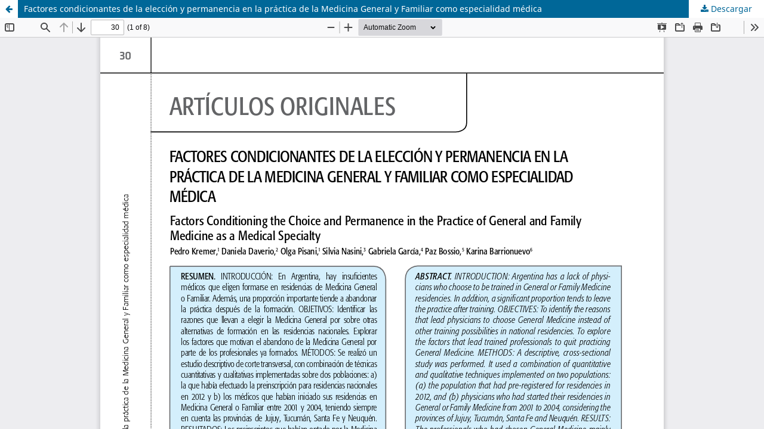

--- FILE ---
content_type: text/html; charset=utf-8
request_url: https://rasp.msal.gov.ar/index.php/rasp/article/view/249/191
body_size: 1162
content:
<!DOCTYPE html>
<html lang="es-ES" xml:lang="es-ES">
<head>
	<meta http-equiv="Content-Type" content="text/html; charset=utf-8" />
	<meta name="viewport" content="width=device-width, initial-scale=1.0">
	<title>Vista de Factores condicionantes de la elección y permanencia en la práctica de la Medicina General y Familiar como especialidad médica</title>

	
<link rel="icon" href="https://rasp.msal.gov.ar/public/journals/1/favicon_es_ES.png">
<meta name="generator" content="Open Journal Systems 3.3.0.15">
	<link rel="stylesheet" href="https://rasp.msal.gov.ar/index.php/rasp/$$$call$$$/page/page/css?name=stylesheet" type="text/css" /><link rel="stylesheet" href="https://rasp.msal.gov.ar/index.php/rasp/$$$call$$$/page/page/css?name=font" type="text/css" /><link rel="stylesheet" href="https://rasp.msal.gov.ar/lib/pkp/styles/fontawesome/fontawesome.css?v=3.3.0.15" type="text/css" /><link rel="stylesheet" href="https://rasp.msal.gov.ar/public/journals/1/styleSheet.css?d=2022-07-16+03%3A41%3A32" type="text/css" />
	<script src="https://rasp.msal.gov.ar/lib/pkp/lib/vendor/components/jquery/jquery.min.js?v=3.3.0.15" type="text/javascript"></script><script src="https://rasp.msal.gov.ar/lib/pkp/lib/vendor/components/jqueryui/jquery-ui.min.js?v=3.3.0.15" type="text/javascript"></script><script src="https://rasp.msal.gov.ar/plugins/themes/default/js/lib/popper/popper.js?v=3.3.0.15" type="text/javascript"></script><script src="https://rasp.msal.gov.ar/plugins/themes/default/js/lib/bootstrap/util.js?v=3.3.0.15" type="text/javascript"></script><script src="https://rasp.msal.gov.ar/plugins/themes/default/js/lib/bootstrap/dropdown.js?v=3.3.0.15" type="text/javascript"></script><script src="https://rasp.msal.gov.ar/plugins/themes/default/js/main.js?v=3.3.0.15" type="text/javascript"></script>
</head>
<body class="pkp_page_article pkp_op_view">

		<header class="header_view">

		<a href="https://rasp.msal.gov.ar/index.php/rasp/article/view/249" class="return">
			<span class="pkp_screen_reader">
									Volver a los detalles del artículo
							</span>
		</a>

		<a href="https://rasp.msal.gov.ar/index.php/rasp/article/view/249" class="title">
			Factores condicionantes de la elección y permanencia en la práctica de la Medicina General y Familiar como especialidad médica
		</a>

		<a href="https://rasp.msal.gov.ar/index.php/rasp/article/download/249/191/391" class="download" download>
			<span class="label">
				Descargar
			</span>
			<span class="pkp_screen_reader">
				Descargar PDF
			</span>
		</a>

	</header>

	<script type="text/javascript">
		// Creating iframe's src in JS instead of Smarty so that EZProxy-using sites can find our domain in $pdfUrl and do their rewrites on it.
		$(document).ready(function() {
			var urlBase = "https://rasp.msal.gov.ar/plugins/generic/pdfJsViewer/pdf.js/web/viewer.html?file=";
			var pdfUrl = "https:\/\/rasp.msal.gov.ar\/index.php\/rasp\/article\/download\/249\/191\/391";
			$("#pdfCanvasContainer > iframe").attr("src", urlBase + encodeURIComponent(pdfUrl));
		});
	</script>

	<div id="pdfCanvasContainer" class="galley_view">
				<iframe src="" width="100%" height="100%" style="min-height: 500px;" title="PDF de Factores condicionantes de la elección y permanencia en la práctica de la Medicina General y Familiar como especialidad médica" allowfullscreen webkitallowfullscreen></iframe>
	</div>
	
</body>
</html>
